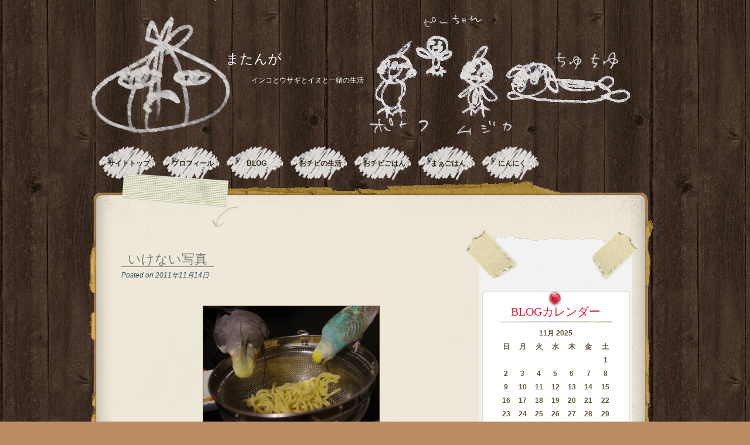

--- FILE ---
content_type: text/html; charset=UTF-8
request_url: https://machichi.com/2011/blog/%E3%81%84%E3%81%91%E3%81%AA%E3%81%84%E5%86%99%E7%9C%9F/
body_size: 7223
content:
<!DOCTYPE html PUBLIC "-//W3C//DTD XHTML 1.0 Transitional//EN" "http://www.w3.org/TR/xhtml1/DTD/xhtml1-transitional.dtd">
<html xmlns="http://www.w3.org/1999/xhtml">

<head profile="http://gmpg.org/xfn/11">
  <meta http-equiv="Content-Type" content="text/html; charset=またんが" />
  <title>
    またんが     &raquo; Blog Archive
         &raquo; いけない写真  </title>
  <meta name="generator" content="WordPress 5.8.12" />
  <link rel="stylesheet" href="https://machichi.com/wp-content/themes/original/style.css" type="text/css" media="screen" />
  <link rel="alternate" type="application/rss+xml" title="またんが RSS Feed" href="https://machichi.com/feed/" />
  <link rel="pingback" href="https://machichi.com/xmlrpc.php" />
  <meta name='robots' content='max-image-preview:large' />
<link rel='dns-prefetch' href='//s.w.org' />
<link rel="alternate" type="application/rss+xml" title="またんが &raquo; いけない写真 のコメントのフィード" href="https://machichi.com/2011/blog/%e3%81%84%e3%81%91%e3%81%aa%e3%81%84%e5%86%99%e7%9c%9f/feed/" />
		<script type="text/javascript">
			window._wpemojiSettings = {"baseUrl":"https:\/\/s.w.org\/images\/core\/emoji\/13.1.0\/72x72\/","ext":".png","svgUrl":"https:\/\/s.w.org\/images\/core\/emoji\/13.1.0\/svg\/","svgExt":".svg","source":{"concatemoji":"https:\/\/machichi.com\/wp-includes\/js\/wp-emoji-release.min.js?ver=5.8.12"}};
			!function(e,a,t){var n,r,o,i=a.createElement("canvas"),p=i.getContext&&i.getContext("2d");function s(e,t){var a=String.fromCharCode;p.clearRect(0,0,i.width,i.height),p.fillText(a.apply(this,e),0,0);e=i.toDataURL();return p.clearRect(0,0,i.width,i.height),p.fillText(a.apply(this,t),0,0),e===i.toDataURL()}function c(e){var t=a.createElement("script");t.src=e,t.defer=t.type="text/javascript",a.getElementsByTagName("head")[0].appendChild(t)}for(o=Array("flag","emoji"),t.supports={everything:!0,everythingExceptFlag:!0},r=0;r<o.length;r++)t.supports[o[r]]=function(e){if(!p||!p.fillText)return!1;switch(p.textBaseline="top",p.font="600 32px Arial",e){case"flag":return s([127987,65039,8205,9895,65039],[127987,65039,8203,9895,65039])?!1:!s([55356,56826,55356,56819],[55356,56826,8203,55356,56819])&&!s([55356,57332,56128,56423,56128,56418,56128,56421,56128,56430,56128,56423,56128,56447],[55356,57332,8203,56128,56423,8203,56128,56418,8203,56128,56421,8203,56128,56430,8203,56128,56423,8203,56128,56447]);case"emoji":return!s([10084,65039,8205,55357,56613],[10084,65039,8203,55357,56613])}return!1}(o[r]),t.supports.everything=t.supports.everything&&t.supports[o[r]],"flag"!==o[r]&&(t.supports.everythingExceptFlag=t.supports.everythingExceptFlag&&t.supports[o[r]]);t.supports.everythingExceptFlag=t.supports.everythingExceptFlag&&!t.supports.flag,t.DOMReady=!1,t.readyCallback=function(){t.DOMReady=!0},t.supports.everything||(n=function(){t.readyCallback()},a.addEventListener?(a.addEventListener("DOMContentLoaded",n,!1),e.addEventListener("load",n,!1)):(e.attachEvent("onload",n),a.attachEvent("onreadystatechange",function(){"complete"===a.readyState&&t.readyCallback()})),(n=t.source||{}).concatemoji?c(n.concatemoji):n.wpemoji&&n.twemoji&&(c(n.twemoji),c(n.wpemoji)))}(window,document,window._wpemojiSettings);
		</script>
		<style type="text/css">
img.wp-smiley,
img.emoji {
	display: inline !important;
	border: none !important;
	box-shadow: none !important;
	height: 1em !important;
	width: 1em !important;
	margin: 0 .07em !important;
	vertical-align: -0.1em !important;
	background: none !important;
	padding: 0 !important;
}
</style>
	<link rel='stylesheet' id='wp-block-library-css'  href='https://machichi.com/wp-includes/css/dist/block-library/style.min.css?ver=5.8.12' type='text/css' media='all' />
<link rel='stylesheet' id='fancybox-for-wp-css'  href='https://machichi.com/wp-content/plugins/fancybox-for-wordpress/assets/css/fancybox.css?ver=1.3.4' type='text/css' media='all' />
<script type='text/javascript' src='https://machichi.com/wp-includes/js/jquery/jquery.min.js?ver=3.6.0' id='jquery-core-js'></script>
<script type='text/javascript' src='https://machichi.com/wp-includes/js/jquery/jquery-migrate.min.js?ver=3.3.2' id='jquery-migrate-js'></script>
<script type='text/javascript' src='https://machichi.com/wp-content/plugins/fancybox-for-wordpress/assets/js/jquery.fancybox.js?ver=1.3.4' id='fancybox-for-wp-js'></script>
<link rel="https://api.w.org/" href="https://machichi.com/wp-json/" /><link rel="alternate" type="application/json" href="https://machichi.com/wp-json/wp/v2/posts/5182" /><link rel="EditURI" type="application/rsd+xml" title="RSD" href="https://machichi.com/xmlrpc.php?rsd" />
<link rel="wlwmanifest" type="application/wlwmanifest+xml" href="https://machichi.com/wp-includes/wlwmanifest.xml" /> 
<meta name="generator" content="WordPress 5.8.12" />
<link rel="canonical" href="https://machichi.com/2011/blog/%e3%81%84%e3%81%91%e3%81%aa%e3%81%84%e5%86%99%e7%9c%9f/" />
<link rel='shortlink' href='https://machichi.com/?p=5182' />
<link rel="alternate" type="application/json+oembed" href="https://machichi.com/wp-json/oembed/1.0/embed?url=https%3A%2F%2Fmachichi.com%2F2011%2Fblog%2F%25e3%2581%2584%25e3%2581%2591%25e3%2581%25aa%25e3%2581%2584%25e5%2586%2599%25e7%259c%259f%2F" />
<link rel="alternate" type="text/xml+oembed" href="https://machichi.com/wp-json/oembed/1.0/embed?url=https%3A%2F%2Fmachichi.com%2F2011%2Fblog%2F%25e3%2581%2584%25e3%2581%2591%25e3%2581%25aa%25e3%2581%2584%25e5%2586%2599%25e7%259c%259f%2F&#038;format=xml" />

<!-- Fancybox for WordPress v3.3.4 -->
<style type="text/css">
	.fancybox-slide--image .fancybox-content{background-color: #FFFFFF}div.fancybox-caption{display:none !important;}
	
	img.fancybox-image{border-width:10px;border-color:#FFFFFF;border-style:solid;}
	div.fancybox-bg{background-color:rgba(102,102,102,0.3);opacity:1 !important;}div.fancybox-content{border-color:#FFFFFF}
	div#fancybox-title{background-color:#FFFFFF}
	div.fancybox-content{background-color:#FFFFFF}
	div#fancybox-title-inside{color:#333333}
	
	
	
	div.fancybox-caption p.caption-title{display:inline-block}
	div.fancybox-caption p.caption-title{font-size:14px}
	div.fancybox-caption p.caption-title{color:#333333}
	div.fancybox-caption {color:#333333}div.fancybox-caption p.caption-title {background:#fff; width:auto;padding:10px 30px;}div.fancybox-content p.caption-title{color:#333333;margin: 0;padding: 5px 0;}body.fancybox-active .fancybox-container .fancybox-stage .fancybox-content .fancybox-close-small{display:block;}
</style><script type="text/javascript">
	jQuery(function () {

		var mobileOnly = false;
		
		if (mobileOnly) {
			return;
		}

		jQuery.fn.getTitle = function () { // Copy the title of every IMG tag and add it to its parent A so that fancybox can show titles
			var arr = jQuery("a[data-fancybox]");
									jQuery.each(arr, function() {
										var title = jQuery(this).children("img").attr("title");
										var caption = jQuery(this).next("figcaption").html();
                                        if(caption && title){jQuery(this).attr("title",title+" " + caption)}else if(title){ jQuery(this).attr("title",title);}else if(caption){jQuery(this).attr("title",caption);}
									});			}

		// Supported file extensions

				var thumbnails = jQuery("a:has(img)").not(".nolightbox").not('.envira-gallery-link').not('.ngg-simplelightbox').filter(function () {
			return /\.(jpe?g|png|gif|mp4|webp|bmp|pdf)(\?[^/]*)*$/i.test(jQuery(this).attr('href'))
		});
		

		// Add data-type iframe for links that are not images or videos.
		var iframeLinks = jQuery('.fancyboxforwp').filter(function () {
			return !/\.(jpe?g|png|gif|mp4|webp|bmp|pdf)(\?[^/]*)*$/i.test(jQuery(this).attr('href'))
		}).filter(function () {
			return !/vimeo|youtube/i.test(jQuery(this).attr('href'))
		});
		iframeLinks.attr({"data-type": "iframe"}).getTitle();

				// Gallery All
		thumbnails.addClass("fancyboxforwp").attr("data-fancybox", "gallery").getTitle();
		iframeLinks.attr({"data-fancybox": "gallery"}).getTitle();

		// Gallery type NONE
		
		// Call fancybox and apply it on any link with a rel atribute that starts with "fancybox", with the options set on the admin panel
		jQuery("a.fancyboxforwp").fancyboxforwp({
			loop: false,
			smallBtn: true,
			zoomOpacity: "auto",
			animationEffect: "fade",
			animationDuration: 500,
			transitionEffect: "fade",
			transitionDuration: "300",
			overlayShow: true,
			overlayOpacity: "0.3",
			titleShow: true,
			titlePosition: "inside",
			keyboard: true,
			showCloseButton: true,
			arrows: true,
			clickContent:false,
			clickSlide: "close",
			mobile: {
				clickContent: function (current, event) {
					return current.type === "image" ? "toggleControls" : false;
				},
				clickSlide: function (current, event) {
					return current.type === "image" ? "close" : "close";
				},
			},
			wheel: false,
			toolbar: true,
			preventCaptionOverlap: true,
			onInit: function() { },			onDeactivate
	: function() { },		beforeClose: function() { },			afterShow: function(instance) { jQuery( ".fancybox-image" ).on("click", function( ){ ( instance.isScaledDown() ) ? instance.scaleToActual() : instance.scaleToFit() }) },				afterClose: function() { },					caption : function( instance, item ) {var title ="";if("undefined" != typeof jQuery(this).context ){var title = jQuery(this).context.title;} else { var title = ("undefined" != typeof jQuery(this).attr("title")) ? jQuery(this).attr("title") : false;}var caption = jQuery(this).data('caption') || '';if ( item.type === 'image' && title.length ) {caption = (caption.length ? caption + '<br />' : '') + '<p class="caption-title">'+title+'</p>' ;}return caption;},
		afterLoad : function( instance, current ) {current.$content.append('<div class=\"fancybox-custom-caption inside-caption\" style=\" position: absolute;left:0;right:0;color:#000;margin:0 auto;bottom:0;text-align:center;background-color:#FFFFFF \">' + current.opts.caption + '</div>');},
			})
		;

			})
</script>
<!-- END Fancybox for WordPress -->
  <!--[if IE 6]>
  <link rel="stylesheet" href="https://machichi.com/wp-content/themes/original/ie60.css" type="text/css" media="screen" />
    <![endif]-->
  </head>

<body>
  <div id="mainwrap">
    <div id="header-container">

      <div id="header">
        <!-- Header -->
<div id="headerleft"></div>
      <div id="headercenter">
      <h2>またんが</h2>
      <p>インコとウサギとイヌと一緒の生活</p>
      </div><div id="headerright"></div>
          <ul id="menu"><li class="page_item page-item-2"><a href="https://machichi.com/">サイトトップ</a></li>
<li class="page_item page-item-104"><a href="https://machichi.com/%e3%83%97%e3%83%ad%e3%83%95%e3%82%a3%e3%83%bc%e3%83%ab/">プロフィール</a></li>
	<li class="cat-item cat-item-3"><a href="https://machichi.com/category/blog/">BLOG</a>
</li>
	<li class="cat-item cat-item-4"><a href="https://machichi.com/category/%e3%81%8a%e3%83%81%e3%83%93%e3%81%ae%e7%94%9f%e6%b4%bb/">おチビの生活</a>
</li>
	<li class="cat-item cat-item-5"><a href="https://machichi.com/category/%e3%81%8a%e3%83%81%e3%83%93%e3%81%94%e3%81%af%e3%82%93/">おチビごはん</a>
</li>
	<li class="cat-item cat-item-6"><a href="https://machichi.com/category/%e3%81%be%e3%81%81%e3%81%94%e3%81%af%e3%82%93/">まぁごはん</a>
</li>
	<li class="cat-item cat-item-7"><a href="https://machichi.com/category/%e3%81%ab%e3%82%93%e3%81%ab%e3%81%8f/">にんにく</a>
</li>
</ul>

  </div> <!-- END Header -->
  </div><div id="maintop">
  <div id="maintopimg"></div>
</div>
<!--end maintop-->
<div id="wrapper">
  <div id="content">
    <div id="main-blog">
                      <div class="clear">&nbsp;</div>
        <div class="post" id="post-5182">
          <h1><a href="https://machichi.com/2011/blog/%e3%81%84%e3%81%91%e3%81%aa%e3%81%84%e5%86%99%e7%9c%9f/" rel="bookmark" title="Permanent Link to いけない写真">いけない写真</a></h1>
          <div class="postdata">
            Posted on
            2011年11月14日                      </div>
          <p><a href="https://machichi.com/wp-content/uploads/IMGP8516.jpg"><img loading="lazy" src="https://machichi.com/wp-content/uploads/IMGP8516-300x199.jpg" alt="" width="300" height="199" class="aligncenter size-medium wp-image-5183" srcset="https://machichi.com/wp-content/uploads/IMGP8516-300x199.jpg 300w, https://machichi.com/wp-content/uploads/IMGP8516.jpg 800w" sizes="(max-width: 300px) 100vw, 300px" /></a>じーーーっ。。。</p>
<p><a href="https://machichi.com/wp-content/uploads/IMGP85171.jpg"><img loading="lazy" src="https://machichi.com/wp-content/uploads/IMGP85171-300x199.jpg" alt="" width="300" height="199" class="aligncenter size-medium wp-image-5185" srcset="https://machichi.com/wp-content/uploads/IMGP85171-300x199.jpg 300w, https://machichi.com/wp-content/uploads/IMGP85171.jpg 800w" sizes="(max-width: 300px) 100vw, 300px" /></a>・・・！！！</p>
<p><a href="https://machichi.com/wp-content/uploads/IMGP8513.jpg"><img loading="lazy" src="https://machichi.com/wp-content/uploads/IMGP8513-300x199.jpg" alt="" width="300" height="199" class="aligncenter size-medium wp-image-5184" srcset="https://machichi.com/wp-content/uploads/IMGP8513-300x199.jpg 300w, https://machichi.com/wp-content/uploads/IMGP8513.jpg 800w" sizes="(max-width: 300px) 100vw, 300px" /></a>コラコラコラコラーッ！！！！！</p>
          <p class="single-meta" style="float:right; margin-top:5px; margin-right:10px; font-size:11px; ">タグ: <a href="https://machichi.com/tag/%e3%83%94%e3%83%bc/" rel="tag">ピー</a>, <a href="https://machichi.com/tag/%e3%83%a0%e3%83%bc/" rel="tag">ムー</a></p>
        </div>
         
<!-- You can start editing here. -->
<div id="com">
  
          <!-- If comments are open, but there are no comments. -->
    
  

  
    <h3 id="respond">Reply</h3>

    
      <form action="https://machichi.com/wp-comments-post.php" method="post" id="commentform">
                  <p><input type="text" name="author" id="author" value="" size="22" tabindex="1" /><label for="author"><strong>Name</strong> </label></p>
          <p><input type="text" name="email" id="email" value="" size="22" tabindex="2" /><label for="email"><strong>Mail</strong> <em>(will not be published)</em> </label></p>
          <p><input type="text" name="url" id="url" value="" size="22" tabindex="3" /><label for="url"><strong>Website</strong></label></p>
        
        <p><textarea name="comment" id="comment" cols="40" rows="10" style="width:570px;" tabindex="4"></textarea></p>
        <p><input name="submit" type="submit" id="submit" tabindex="5" value="Submit Comment" /><input type="hidden" name="comment_post_ID" value="5182" /></p>
        <p style="display: none;"><input type="hidden" id="akismet_comment_nonce" name="akismet_comment_nonce" value="aef6f515ba" /></p><p style="display: none !important;" class="akismet-fields-container" data-prefix="ak_"><label>&#916;<textarea name="ak_hp_textarea" cols="45" rows="8" maxlength="100"></textarea></label><input type="hidden" id="ak_js_1" name="ak_js" value="100"/><script>document.getElementById( "ak_js_1" ).setAttribute( "value", ( new Date() ).getTime() );</script></p>      </form>
    
  </div>                  </div>
    <!--end main blog-->
    ﻿<div id="sidebar">
  <div id="sidebar-top"></div>
  <div id="sidebar-content">
    <div id="subcolumn">

      
      <div class="widget">
        <h2 class="hl">BLOGカレンダー</h2>
        <div align="center">
          <table id="wp-calendar" summary="カレンダー">
	<caption>11月 2025</caption>
	<thead>
	<tr>
		<th abbr="日曜日" scope="col" title="日曜日">日</th>
		<th abbr="月曜日" scope="col" title="月曜日">月</th>
		<th abbr="火曜日" scope="col" title="火曜日">火</th>
		<th abbr="水曜日" scope="col" title="水曜日">水</th>
		<th abbr="木曜日" scope="col" title="木曜日">木</th>
		<th abbr="金曜日" scope="col" title="金曜日">金</th>
		<th abbr="土曜日" scope="col" title="土曜日">土</th>
	</tr>
	</thead>

	<tfoot>
	<tr>
		<td abbr="3月" colspan="3" id="prev"><a href="https://machichi.com/2023/03/" title="View posts for 3月 2023">&laquo; 3月</a></td>
		<td class="pad">&nbsp;</td>
		<td colspan="3" id="next" class="pad">&nbsp;</td>
	</tr>
	</tfoot>

	<tbody>
	<tr>
		<td colspan="6" class="pad">&nbsp;</td><td>1</td>
	</tr>
	<tr>
		<td>2</td><td>3</td><td>4</td><td>5</td><td>6</td><td>7</td><td>8</td>
	</tr>
	<tr>
		<td>9</td><td>10</td><td>11</td><td>12</td><td>13</td><td>14</td><td>15</td>
	</tr>
	<tr>
		<td>16</td><td>17</td><td>18</td><td>19</td><td>20</td><td>21</td><td>22</td>
	</tr>
	<tr>
		<td id="today">23</td><td>24</td><td>25</td><td>26</td><td>27</td><td>28</td><td>29</td>
	</tr>
	<tr>
		<td>30</td>
		<td class="pad" colspan="6">&nbsp;</td>
	</tr>
	</tbody>
	</table>        </div>
      </div>

      <div class="widget">
        <h2 class="hl">アーカイブ</h2>
        <ul>
          	<li><a href='https://machichi.com/2023/03/'>2023年3月</a></li>
	<li><a href='https://machichi.com/2023/02/'>2023年2月</a></li>
	<li><a href='https://machichi.com/2023/01/'>2023年1月</a></li>
	<li><a href='https://machichi.com/2022/11/'>2022年11月</a></li>
	<li><a href='https://machichi.com/2022/10/'>2022年10月</a></li>
	<li><a href='https://machichi.com/2022/09/'>2022年9月</a></li>
	<li><a href='https://machichi.com/2022/08/'>2022年8月</a></li>
	<li><a href='https://machichi.com/2022/07/'>2022年7月</a></li>
	<li><a href='https://machichi.com/2022/06/'>2022年6月</a></li>
	<li><a href='https://machichi.com/2022/05/'>2022年5月</a></li>
	<li><a href='https://machichi.com/2022/04/'>2022年4月</a></li>
	<li><a href='https://machichi.com/2022/03/'>2022年3月</a></li>
	<li><a href='https://machichi.com/2022/02/'>2022年2月</a></li>
	<li><a href='https://machichi.com/2022/01/'>2022年1月</a></li>
	<li><a href='https://machichi.com/2021/12/'>2021年12月</a></li>
	<li><a href='https://machichi.com/2021/11/'>2021年11月</a></li>
	<li><a href='https://machichi.com/2021/10/'>2021年10月</a></li>
	<li><a href='https://machichi.com/2021/09/'>2021年9月</a></li>
	<li><a href='https://machichi.com/2021/08/'>2021年8月</a></li>
	<li><a href='https://machichi.com/2021/07/'>2021年7月</a></li>
	<li><a href='https://machichi.com/2021/06/'>2021年6月</a></li>
	<li><a href='https://machichi.com/2021/05/'>2021年5月</a></li>
	<li><a href='https://machichi.com/2021/04/'>2021年4月</a></li>
	<li><a href='https://machichi.com/2021/03/'>2021年3月</a></li>
	<li><a href='https://machichi.com/2021/02/'>2021年2月</a></li>
	<li><a href='https://machichi.com/2021/01/'>2021年1月</a></li>
	<li><a href='https://machichi.com/2020/12/'>2020年12月</a></li>
	<li><a href='https://machichi.com/2020/11/'>2020年11月</a></li>
	<li><a href='https://machichi.com/2020/10/'>2020年10月</a></li>
	<li><a href='https://machichi.com/2020/09/'>2020年9月</a></li>
	<li><a href='https://machichi.com/2020/08/'>2020年8月</a></li>
	<li><a href='https://machichi.com/2020/07/'>2020年7月</a></li>
	<li><a href='https://machichi.com/2020/06/'>2020年6月</a></li>
	<li><a href='https://machichi.com/2020/05/'>2020年5月</a></li>
	<li><a href='https://machichi.com/2020/04/'>2020年4月</a></li>
	<li><a href='https://machichi.com/2020/03/'>2020年3月</a></li>
	<li><a href='https://machichi.com/2020/02/'>2020年2月</a></li>
	<li><a href='https://machichi.com/2020/01/'>2020年1月</a></li>
	<li><a href='https://machichi.com/2019/11/'>2019年11月</a></li>
	<li><a href='https://machichi.com/2019/10/'>2019年10月</a></li>
	<li><a href='https://machichi.com/2019/09/'>2019年9月</a></li>
	<li><a href='https://machichi.com/2019/08/'>2019年8月</a></li>
	<li><a href='https://machichi.com/2019/07/'>2019年7月</a></li>
	<li><a href='https://machichi.com/2019/06/'>2019年6月</a></li>
	<li><a href='https://machichi.com/2019/05/'>2019年5月</a></li>
	<li><a href='https://machichi.com/2019/04/'>2019年4月</a></li>
	<li><a href='https://machichi.com/2019/03/'>2019年3月</a></li>
	<li><a href='https://machichi.com/2019/02/'>2019年2月</a></li>
	<li><a href='https://machichi.com/2019/01/'>2019年1月</a></li>
	<li><a href='https://machichi.com/2018/12/'>2018年12月</a></li>
	<li><a href='https://machichi.com/2018/11/'>2018年11月</a></li>
	<li><a href='https://machichi.com/2018/10/'>2018年10月</a></li>
	<li><a href='https://machichi.com/2018/09/'>2018年9月</a></li>
	<li><a href='https://machichi.com/2018/08/'>2018年8月</a></li>
	<li><a href='https://machichi.com/2018/07/'>2018年7月</a></li>
	<li><a href='https://machichi.com/2018/06/'>2018年6月</a></li>
	<li><a href='https://machichi.com/2018/05/'>2018年5月</a></li>
	<li><a href='https://machichi.com/2018/04/'>2018年4月</a></li>
	<li><a href='https://machichi.com/2018/03/'>2018年3月</a></li>
	<li><a href='https://machichi.com/2018/02/'>2018年2月</a></li>
	<li><a href='https://machichi.com/2018/01/'>2018年1月</a></li>
	<li><a href='https://machichi.com/2017/12/'>2017年12月</a></li>
	<li><a href='https://machichi.com/2017/11/'>2017年11月</a></li>
	<li><a href='https://machichi.com/2017/10/'>2017年10月</a></li>
	<li><a href='https://machichi.com/2017/09/'>2017年9月</a></li>
	<li><a href='https://machichi.com/2017/08/'>2017年8月</a></li>
	<li><a href='https://machichi.com/2017/07/'>2017年7月</a></li>
	<li><a href='https://machichi.com/2017/06/'>2017年6月</a></li>
	<li><a href='https://machichi.com/2017/05/'>2017年5月</a></li>
	<li><a href='https://machichi.com/2017/04/'>2017年4月</a></li>
	<li><a href='https://machichi.com/2017/03/'>2017年3月</a></li>
	<li><a href='https://machichi.com/2017/02/'>2017年2月</a></li>
	<li><a href='https://machichi.com/2017/01/'>2017年1月</a></li>
	<li><a href='https://machichi.com/2016/12/'>2016年12月</a></li>
	<li><a href='https://machichi.com/2016/11/'>2016年11月</a></li>
	<li><a href='https://machichi.com/2016/10/'>2016年10月</a></li>
	<li><a href='https://machichi.com/2016/09/'>2016年9月</a></li>
	<li><a href='https://machichi.com/2016/08/'>2016年8月</a></li>
	<li><a href='https://machichi.com/2016/07/'>2016年7月</a></li>
	<li><a href='https://machichi.com/2016/06/'>2016年6月</a></li>
	<li><a href='https://machichi.com/2016/05/'>2016年5月</a></li>
	<li><a href='https://machichi.com/2016/04/'>2016年4月</a></li>
	<li><a href='https://machichi.com/2016/03/'>2016年3月</a></li>
	<li><a href='https://machichi.com/2016/02/'>2016年2月</a></li>
	<li><a href='https://machichi.com/2016/01/'>2016年1月</a></li>
	<li><a href='https://machichi.com/2015/12/'>2015年12月</a></li>
	<li><a href='https://machichi.com/2015/11/'>2015年11月</a></li>
	<li><a href='https://machichi.com/2015/10/'>2015年10月</a></li>
	<li><a href='https://machichi.com/2015/09/'>2015年9月</a></li>
	<li><a href='https://machichi.com/2015/08/'>2015年8月</a></li>
	<li><a href='https://machichi.com/2015/07/'>2015年7月</a></li>
	<li><a href='https://machichi.com/2015/06/'>2015年6月</a></li>
	<li><a href='https://machichi.com/2015/05/'>2015年5月</a></li>
	<li><a href='https://machichi.com/2015/04/'>2015年4月</a></li>
	<li><a href='https://machichi.com/2015/03/'>2015年3月</a></li>
	<li><a href='https://machichi.com/2015/02/'>2015年2月</a></li>
	<li><a href='https://machichi.com/2015/01/'>2015年1月</a></li>
	<li><a href='https://machichi.com/2014/12/'>2014年12月</a></li>
	<li><a href='https://machichi.com/2014/11/'>2014年11月</a></li>
	<li><a href='https://machichi.com/2014/09/'>2014年9月</a></li>
	<li><a href='https://machichi.com/2014/08/'>2014年8月</a></li>
	<li><a href='https://machichi.com/2014/07/'>2014年7月</a></li>
	<li><a href='https://machichi.com/2014/06/'>2014年6月</a></li>
	<li><a href='https://machichi.com/2014/05/'>2014年5月</a></li>
	<li><a href='https://machichi.com/2014/04/'>2014年4月</a></li>
	<li><a href='https://machichi.com/2014/03/'>2014年3月</a></li>
	<li><a href='https://machichi.com/2014/02/'>2014年2月</a></li>
	<li><a href='https://machichi.com/2014/01/'>2014年1月</a></li>
	<li><a href='https://machichi.com/2013/12/'>2013年12月</a></li>
	<li><a href='https://machichi.com/2013/11/'>2013年11月</a></li>
	<li><a href='https://machichi.com/2013/10/'>2013年10月</a></li>
	<li><a href='https://machichi.com/2013/09/'>2013年9月</a></li>
	<li><a href='https://machichi.com/2013/08/'>2013年8月</a></li>
	<li><a href='https://machichi.com/2013/07/'>2013年7月</a></li>
	<li><a href='https://machichi.com/2013/06/'>2013年6月</a></li>
	<li><a href='https://machichi.com/2013/05/'>2013年5月</a></li>
	<li><a href='https://machichi.com/2013/04/'>2013年4月</a></li>
	<li><a href='https://machichi.com/2013/03/'>2013年3月</a></li>
	<li><a href='https://machichi.com/2013/02/'>2013年2月</a></li>
	<li><a href='https://machichi.com/2013/01/'>2013年1月</a></li>
	<li><a href='https://machichi.com/2012/12/'>2012年12月</a></li>
	<li><a href='https://machichi.com/2012/11/'>2012年11月</a></li>
	<li><a href='https://machichi.com/2012/10/'>2012年10月</a></li>
	<li><a href='https://machichi.com/2012/09/'>2012年9月</a></li>
	<li><a href='https://machichi.com/2012/08/'>2012年8月</a></li>
	<li><a href='https://machichi.com/2012/07/'>2012年7月</a></li>
	<li><a href='https://machichi.com/2012/06/'>2012年6月</a></li>
	<li><a href='https://machichi.com/2012/05/'>2012年5月</a></li>
	<li><a href='https://machichi.com/2012/04/'>2012年4月</a></li>
	<li><a href='https://machichi.com/2012/03/'>2012年3月</a></li>
	<li><a href='https://machichi.com/2012/02/'>2012年2月</a></li>
	<li><a href='https://machichi.com/2012/01/'>2012年1月</a></li>
	<li><a href='https://machichi.com/2011/12/'>2011年12月</a></li>
	<li><a href='https://machichi.com/2011/11/'>2011年11月</a></li>
	<li><a href='https://machichi.com/2011/10/'>2011年10月</a></li>
	<li><a href='https://machichi.com/2011/09/'>2011年9月</a></li>
	<li><a href='https://machichi.com/2011/08/'>2011年8月</a></li>
	<li><a href='https://machichi.com/2011/07/'>2011年7月</a></li>
	<li><a href='https://machichi.com/2011/06/'>2011年6月</a></li>
	<li><a href='https://machichi.com/2011/05/'>2011年5月</a></li>
	<li><a href='https://machichi.com/2011/04/'>2011年4月</a></li>
	<li><a href='https://machichi.com/2011/03/'>2011年3月</a></li>
	<li><a href='https://machichi.com/2011/02/'>2011年2月</a></li>
	<li><a href='https://machichi.com/2011/01/'>2011年1月</a></li>
	<li><a href='https://machichi.com/2010/12/'>2010年12月</a></li>
	<li><a href='https://machichi.com/2010/11/'>2010年11月</a></li>
	<li><a href='https://machichi.com/2010/10/'>2010年10月</a></li>
	<li><a href='https://machichi.com/2010/09/'>2010年9月</a></li>
	<li><a href='https://machichi.com/2010/08/'>2010年8月</a></li>
	<li><a href='https://machichi.com/2010/07/'>2010年7月</a></li>
	<li><a href='https://machichi.com/2010/06/'>2010年6月</a></li>
	<li><a href='https://machichi.com/2010/05/'>2010年5月</a></li>
	<li><a href='https://machichi.com/2010/04/'>2010年4月</a></li>
	<li><a href='https://machichi.com/2010/03/'>2010年3月</a></li>
        </ul>
      </div>

      <div class="widget">
        <h2 class="hl">お気に入り</h2>
        <ul>
          <a href="http://www.charm.co.jp/" title=" (最終更新日時 1970年1月1日 9:00 AM)" target="_blank">charm</a><br />
<a href="http://ms-bunny.com/" title=" (最終更新日時 1970年1月1日 9:00 AM)">Ms. BUNNY</a><br />
<a href="http://blog.livedoor.jp/muni418/" title=" (最終更新日時 1970年1月1日 9:00 AM)" target="_blank">muni&#039;s＋</a><br />
<a href="http://www.rr.em-net.ne.jp/~u-cha/" title=" (最終更新日時 1970年1月1日 9:00 AM)" target="_blank">うーちゃと暮らす</a><br />
<a href="http://www.rabbittail.com/" title=" (最終更新日時 1970年1月1日 9:00 AM)" target="_blank">うさぎのしっぽ</a><br />
<a href="http://www.kikusui-jp.com/" title=" (最終更新日時 1970年1月1日 9:00 AM)" target="_blank">キクスイ</a><br />
<a href="http://ameblo.jp/periperiperiko3/" title=" (最終更新日時 1970年1月1日 9:00 AM)" target="_blank">ちゃんぺりdiary</a><br />
<a href="http://moon-rabit.petit.cc/" title=" (最終更新日時 1970年1月1日 9:00 AM)" target="_blank">はいさいとまこ</a><br />
<a href="http://petsitter-saeki.p-kit.com/" title=" (最終更新日時 1970年1月1日 9:00 AM)" target="_blank">ペットシッターSOS豊洲店</a><br />
        </ul>
      </div>

      
    </div>
  </div>
  <div id="sidebar-bottom"></div>
</div>
    <div class="clear"></div>
  </div>
  <!--end content-->
</div>
<!--end wrapper-->

<div id="bottom">  <p>Copyright &copy;&nbsp;2010-2025またんが. All Rights Reserved.</p>
</div>
</div>
<!-- Global site tag (gtag.js) - Google Analytics -->
<script async src="https://www.googletagmanager.com/gtag/js?id=UA-131333243-1"></script>
<script>
  window.dataLayer = window.dataLayer || [];
  function gtag() {
    dataLayer.push(arguments);
  }
  gtag('js', new Date());
  gtag('config', 'UA-131333243-1');
</script>
  <script type='text/javascript' src='https://machichi.com/wp-includes/js/wp-embed.min.js?ver=5.8.12' id='wp-embed-js'></script>
<script defer type='text/javascript' src='https://machichi.com/wp-content/plugins/akismet/_inc/akismet-frontend.js?ver=1722430171' id='akismet-frontend-js'></script>
</body>

</html>


--- FILE ---
content_type: text/css
request_url: https://machichi.com/wp-content/themes/original/style.css
body_size: 3349
content:
/* 
Theme Name: OriginalTheme
Theme URI: http://machichi.com/
Description: Original
Author: Satoboy
Version: 1.0
Author URI: http://machichi.com/
*/

/* = GLOBAL = */
* {margin:0;padding:0;}
body {
	margin: 0;
	padding: 0;
	background:#ba8d63 url(images/bg.jpg) repeat top left;
	font-family: "Lucida Grande", "Lucida Sans Unicode", sans-serif;
	font-size: 12px;
	line-height:21px;
	color: #635537;
}
a:link, a:visited, a:active {
	color: #ab8545;
	text-decoration: underline;
    padding: 0 0.5em;
}
a:hover {
	text-decoration: underline;
}
h1 {
	font-size:25px;
	font-family:Georgia, "Times New Roman", Times, serif;
	font-weight:normal;
	line-height:normal;
	padding-bottom:2px;
}
h2 {
	font-size:20px;
	font-family:Georgia, "Times New Roman", Times, serif;
	font-weight:normal;
	line-height:normal;
	padding-bottom:11px;
	padding-top:15px;

}
h3 {
	font-size:17px;
	font-family:Georgia, "Times New Roman", Times, serif;
	font-weight:normal;
	line-height:normal;
	padding-bottom:10px;
	padding-top:14px;
}
h4 {
	clear: both;
}

/* === HEADER === */
#header-container {
	width: 990px;
	margin: auto;
	padding: 0;
}
#header{
	position:relative;
	height:295px;
}
#headerleft {
	float:left;
	background:url(images/headerleft.png) no-repeat;
	height:275px;
	width:259px;
	margin-top:26px;
}
#headerleft-top {
	float:left;
	background:url(images/headerlefttop.png) no-repeat;
	height:275px;
	width:259px;
	margin-top:26px;
}

#headerleftnone {
	float:left;
	height:275px;
	width:259px;
	margin-top:26px;
}

#headercenter {
	margin-left:-37px;
	float:left;
	background:url(images/headercenter.png) no-repeat;
	width:304px;
	height:170px;
}
#headercenternone {
	margin-left:-37px;
	float:left;
	width:304px;
	height:170px;
}
#headercenter7 {
	margin-left:-37px;
	float:left;
	background:url(images/headercenter7.png) no-repeat;
	width:304px;
	height:170px;
}
#headercenter h2, #headercenter7 h2, #headercenternone h2{
	font:"Copperplate Gothic Bold", Arial, sans-serif;
	font-size:23px;
	color:#fff;
	text-align:left;
	margin:70px 0 0 18px;
	width:280px;
}

#headercenter p, #headercenter7 p, #headercenternone p{
	color:#fff;
	margin-left:12px;
	text-align:center;
	}

#headerright{
	float:left;
	background:url(images/headerright.png) no-repeat;
	width:534px;
	height:295px;
	margin-left:-85px;
}
#headerright4{
	float:left;
	background:url(images/headerright4.png) no-repeat;
	width:534px;
	height:295px;
	margin-left:-85px;
}
#headerright5{
	float:left;
	background:url(images/headerright5.png) no-repeat;
	width:534px;
	height:295px;
	margin-left:-85px;
}
#headerright6{
	float:left;
	background:url(images/headerright6.png) no-repeat;
	width:534px;
	height:295px;
	margin-left:-85px;
}
#headerright7{
	float:left;
	background:url(images/headerright7.png) no-repeat;
	width:534px;
	height:295px;
	margin-left:-85px;
}
#headerright-prof{
	float:left;
	background:url(images/headerrightprof.png) no-repeat;
	width:534px;
	height:295px;
	margin-left:-85px;
}
#headerright-top{
	float:left;
	background:url(images/headerrighttop.png) no-repeat;
	width:534px;
	height:295px;
	margin-left:-85px;
}


/* === MENU === */

#menu, #menu4 {
height:55px;
left:20px;
margin:0;
padding:0;
position:absolute;
text-transform:uppercase;
top:248px;
}
#menu, #menu ul, #menu4, #menu4 ul {
line-height:3.5;
list-style-image:none;
list-style-position:outside;
list-style-type:none;
}
#menu a, #menu a:hover, #menu4 a, #menu4 a:hover {
border:medium none;
display:block;
text-decoration:none;
}
#menu li {
background:transparent url(images/menu_button2.png) no-repeat scroll 0 0;
float:left;
height:61px;
list-style-image:none;
list-style-position:outside;
list-style-type:none;
margin-left:2px;
margin-right:2px;
padding-bottom:10px;
text-align:center;
width:105px;
}
#menu4 li {
background:transparent url(images/menu_button24.png) no-repeat scroll 0 0;
float:left;
height:61px;
list-style-image:none;
list-style-position:outside;
list-style-type:none;
margin-left:2px;
margin-right:2px;
padding-bottom:10px;
text-align:center;
width:105px;
}
#menu a, #menu a:visited, #menu4 a, #menu4 a:visited {
color:#332613;
display:block;
font-weight:bold;
padding:10px 12px;
}
#menu a:hover, #menu a:active, #menu4 a:hover, #menu4 a:active {
color:#322f2a;
text-decoration:none;
}









/* === MAIN AREA == */ 
.clear {
	position: relative;
	clear: both;
	height: 5px;
}
#wrapper {
	margin: 0 auto;
	position: relative;
	width: 977px;
	background-image: url(images/mainmidpart.png);
	background-repeat: repeat-y;
}
#wrapper4 {
	margin: 0 auto;
	position: relative;
	width: 977px;
	background-image: url(images/mainmidpart4.png);
	background-repeat: repeat-y;
}
#wrapper5 {
	margin: 0 auto;
	position: relative;
	width: 977px;
	background-image: url(images/mainmidpart5.png);
	background-repeat: repeat-y;
}
#wrapper7 {
	margin: 0 auto;
	position: relative;
	width: 977px;
	background-image: url(images/mainmidpart7.png);
	background-repeat: repeat-y;
}

#wrapper-top {
	margin: 0 auto;
	position: relative;
	width: 977px;
	height: 646px;
	background-image: url(images/top.png);
	background-repeat: no-repeat;
}

#wrapper-prof {
	margin: 0 auto;
	position: relative;
	width: 977px;
	background-image: url(images/mainmidpartprof.png);
	background-repeat: repeat-y;
}

#mainwrap{	
	width:990px;
	margin:0 auto;
	}
#maintop {
	margin: 0 auto;
	position: relative;
	width: 977px;
}
#maintopimg {
	position: relative;
	padding:0;
	background:url(images/maintoppart.png);
	height:113px;
}
#maintopimg4 {
	position: relative;
	padding:0;
	background:url(images/maintoppart4.png);
	height:113px;
}
#maintopimg5 {
	position: relative;
	padding:0;
	background:url(images/maintoppart5.png);
	height:113px;
}
#maintopimg7 {
	position: relative;
	padding:0;
	background:url(images/maintoppart7.png);
	height:113px;
}
#maintopimg-prof {
	position: relative;
	padding:0;
	background:url(images/maintoppartprof.png);
	height:113px;
}

#content {
	position: relative;
	width: 950px;
	margin: 0 0 0 45px;
}


/* === RECENT === */

#recent {
	color:#fff;
	padding-top:140px ;
	padding-left:200px ;
	}
#recent a{
	color:#fff;
	}
#recent li {
list-style-image:none;
list-style-position:outside;
list-style-type:none;
}


/* === MAIN BLOG === */

#main-blog {
	float:left;
	width:580px;
	padding:15px 10px 10px 10px;
}
#main-top {
	display: none; 
	float:left;
	width:580px;
	padding:15px 10px 10px 10px;
}
#main-prof {
	float:left;
	width:900px;
	padding:15px 10px 10px 10px;
}
#main-blog h1, #main-plof h1 {
	font-size:22px;
	font-family:Georgia, "Times New Roman", Times, serif;
	font-weight:normal;
	line-height:normal;
	padding-bottom:2px;
}
#main-blog h1 a, #main-blog h1 a:visited, #main-blog h1 a:active, #main-prof h1 a, #main-prof h1 a:visited, #main-prof h1 a:active{
	color:#7F7D74;
	text-decoration:none;
	border-bottom:1px solid #7F7D74;
}
#main-blog h1 a:hover, #main-prof h1 a:hover{
	color:#322f2a;
	text-decoration:none;
	border-bottom:1px solid #322f2a;
}
.postdata {
	margin-bottom: 20px;
	font-size: 12px;
	font-weight: normal;
	font-style:italic;
	color: #38535e;
}
.post {
	margin-bottom:60px;
}

.post p {
	margin:0;
	padding:0 0 10px;
}

.post ul {
	margin-left:35px
}
.post-comments {
	float: right;
	width: 63px;
	height: 61px;
	padding:18px 0 0 24px;
	font-size:18px;
	font-family:Georgia, "Times New Roman", Times, serif;
	font-weight:normal;
	margin:-7px 20px 0 0;
	background: url(images/commentbck.png) no-repeat;
}
.post-social {
	float: right;
	width: 78px;
	height: 74px;
	margin:-22px 30px 0 0;
	background: url(images/socialbck.png) no-repeat;
}
.rss {
		background: url(images/rssicon.png) no-repeat 0 50%;
		padding-left:20px;
		padding-top:1px;
}

.post-comments a:link, .post-comments a:visited, .post-comments a:active{
	color:#38535e;
	text-decoration:none;
}
.post-comments a:hover {
	color:#322f2a;
	text-decoration:none;
}


.autoviewer {
	float: left;
	margin-right:10px;
}



/* === SIDEBAR == */
#sidebar-top {
	background: url(images/sidebartop.png) no-repeat;
	height: 90px;
	min-height: 90px;
}
#sidebar-content {
	background: url(images/sidebarmid.png) repeat-y;
	padding:9px 30px 30px 30px;
}
#sidebar-bottom {
	background: url(images/sidebarbottom.png) no-repeat;
	height: 37px;
	min-height: 37px;
	text-align:right;
	margin-left:-1px;
}
#sidebar {
	width:305px;
	position:relative;
	float:left;
	margin:-20px 0 0 -8px;	
}		
.subcolumn{
	width:255px;
}
#search{
	width:252px;
	height:125px;
	background:url(images/searchbck.png) no-repeat;
	margin-left:4px;
}

.form-input {
	margin: 65px 10px 10px 37px;
	width: 173px;
	padding: 2px 2px;
	background: #faf6f6;
	border: 1px solid #e3dccb;
	color: #666;
	font-family: Arial, Helvetica, sans-serif;
	font-size: 0.8em;
}


.form-input:focus {
	background:#f2f0f0;
	border: 1px solid #b5b4b2;	
}

.search-submit {
	margin:0 0 0 84px;
	width: 85px;	
	background: #faf6f6;
	border: 1px solid #e3dccb;
	color: #666;
	font-size:.85em;	
}
.widget {
	width:252px;
	margin-left:4px;
	background:url(images/widgetbck.png) repeat-y;
	border-bottom:1px solid #e3dccb;
	margin-bottom:20px;
	text-align:center;
	padding-bottom:10px;
	margin-top:10px;
	
}
#calendar_wrap{
	margin-left:55px;
	}
.widget p {
	padding-left:5px;
	}
	
	
.widget h2 {
	height:40px;
	width:252px;
	background:url(images/widgeth2.png) no-repeat;
	text-align:center;
	padding:22px 0 0 0;
	font-size:20px;
	font-family:Georgia, "Times New Roman", Times, serif;
	font-weight:normal;
	line-height:normal;
	color:#df1835;
	margin:0;
}
.widget ul {
	margin:0 0 5px 0;
	padding:5px 0;
	border:none ;
	list-style:none;
}
.widget ul li {
	padding:5px 15px 10px 15px;
	margin:0px;
	background: url(images/listseparator.png) no-repeat 25% 100%;
}
.widget ul li a{
	color: #322f2a;
	text-decoration:none;
}
.textwidget{
	padding:0 8px 0 8px;
	}
.widget ul li a:hover{
	color: #635537;
	text-decoration:none;
}		

/* --- IMAGES --- */

img {
    height: auto;
}
p img {
	padding: 0;
	max-width: 100%;
}
img.aligncenter {
	border: 1px solid #59350b;
	margin-left: auto;
	margin-right: auto;
	display: block;
}
img.alignright {
	border: 1px solid #59350b;
	margin: 0 0 13px 13px;
	display: inline;
}
img.alignleft {
	border: 1px solid #59350b;
	margin: 0 13px 13px 0;
	display: inline;
}
.alignleft {
	float: left
}
.alignright {
	float: right;
}
.wp-caption {
   border: 1px solid #59350b;
   text-align: center;
   background-color: #f3f3f3;
   padding-top: 4px;
   margin: 10px;
   /* optional rounded corners for browsers that support it */
   -moz-border-radius: 3px;
   -khtml-border-radius: 3px;
   -webkit-border-radius: 3px;
   border-radius: 3px;
}

.wp-caption img {
   margin: 0;
   padding: 0;
   border: 0 none;
}

.wp-caption p.wp-caption-text {
   font-size: 11px;
   line-height: 17px;
   padding: 0 4px 5px;
   margin: 0;
}
	
/* == FOOTER == */
#bottom{
	background:url(images/footer2.png) no-repeat;
	height:154px;
}
#bottom4{
	background:url(images/footer24.png) no-repeat;
	height:154px;
}
#bottom5{
	background:url(images/footer25.png) no-repeat;
	height:154px;
}
#bottom7{
	background:url(images/footer27.png) no-repeat;
	height:154px;
}
#bottom-prof{
	background:url(images/footer2prof.png) no-repeat;
	height:154px;
}
#bottom-top{
	height:50px;
}

#bottom p, #bottom4 p, #bottom5 p, #bottom7 p, #bottom-prof p, #bottom-top p{
	text-align:center;
}

#wp-footer{
	position:absolute;
	background: url(images/footer-wp.png) no-repeat;
	width:95px;
	height:26px;
	margin-top:95px;
	margin-left:460px;
}	
#wp-footer a {
	display: block;
	height: 0;
	padding-top:26px;
	overflow: hidden;
	text-decoration: none;
	width: 95px;
}
#wp-footer a:hover {
	background: url(images/footer-wp.png)  no-repeat 0 -28px;
}
/*------------------COMMENTS----------*/
.commentlist {
	padding: 0;
	text-align: justify;
}	
.commentlist p {
	margin: 0 15px 10px 2px;
	clear:both;
}
#commentform p {
	margin: 5px 0;
}
.nocomments {
	text-align: center;
	margin: 0;
	padding: 0;
}
.alt{
	margin-top: 1px;
	padding: 10px 10px 5px 10px;
	background: #f2f2f2;
	border: 1px solid #b2b0a4;
}	
.alt2{
	margin-top: 1px;
	padding: 10px 10px 5px 10px;
	background: #ffffff;
	border: 1px solid #b2b0a4;
}	
.administrator {
	margin-top: 1px;
	padding: 10px 10px 5px 10px;
	background:#e5dfcf url(images/author.png) no-repeat center ;
	border: 1px solid #7e7d75;
}
.cgravatar {
	float: left;
	width: 60px;
	height: 60px;
	margin: 0px 12px 0px 0px;
	border: 1px solid #47453a;
}
.comment-author {	
	font-size: 120%;
	font-family:Geneva, Arial, Helvetica, sans-serif;
	color: #2b2d2f;
}
.comment-author a:link , .comment-author a:visited, .comment-author a:active {
	color: #322f2a;
	border-bottom: 1px solid #322f2a ;	
	text-decoration: none;
}
.comment-author a:hover {
	color: #635537;
	border-bottom:1px solid #b2b0a4;
	text-decoration: none;
}		
.comment-date {
	margin-left:2px;
	margin-top:3px;
	font-size: .75em;
	color: #888;
}
#com{
	width:580px;
	padding: 0 0 5px 0px;
	clear: both;
}
#comhead{
	background:url(images/comh3.png) no-repeat;
	margin-bottom:10px;
	color:#271b03;
	padding:8px 0 0 40px;
	font-size:18px;
	font-family:Arial, Helvetica, sans-serif;
	font-weight:normal;	
	width: 175px;	
	height: 36px;
	
}
#respond {
	width:580px;
	padding: 0 0 5px 10px;
	clear: both;
}
#respond {
	background:url(images/comh3.png) no-repeat;
	width: 175px;	
	height: 36px;
	margin-top:25px;
	color:#271b03;
	padding:8px 0 0 70px;
	font-size:18px;
	font-family:Arial, Helvetica, sans-serif;
	font-weight:normal;	

	
}
#commentform {	
	margin: 10px 10px 30px 0px;
	font: 110% Arial, Helvetica, sans-serif;
}
#commentform p {
	padding: 6px 0px;
	margin: 0px;
}
#commentform label{
	color: #787878;
	font-size: 87%;
}
#commentform input{
	width: 200px;
	background: #fff;
	border: 1px solid #b2b0a4;
	padding: 5px;
	margin-top: 3px;
	font: 100% 'Trebuchet MS', Verdana, Sans-Serif;
}
#commentform textarea{
	height: 130px;
	background: #fff;
	border: 1px solid #b2b0a4;
	padding: 5px;
	margin-top: 3px;
	font: 100% 'Trebuchet MS', Verdana, Sans-Serif;
	overflow: auto;
}
#commentform #submit{
	cursor:pointer;
}
.contactform input,  .contactform textarea {
	background: #333;
	border: 1px solid #b2b0a4;
	color: #fff;
}
.contactform input:focus, .contactform textarea:focus {
	background:#444444;
	border: 1px solid #000;	
	padding-bottom:30px;
	color:#fff;
}
.contactform #contactsubmit {
	width: 85px;
	background: #111;
	border: 1px solid #666;
	color: #e3e3e3;
	font-size:.85em;
}
.contactform #contactsubmit:focus{	
	width: 85px;
	background: #333;
	border: 1px solid #666;
	color: #e3e3e3;
	font-size:.85em;
}
.contactform textarea {
	width: 340px;
	height: 200px;
	margin-bottom:10px;
}
.ddfmwrap {
	width: 450px;
	margin: 0;
	padding: 10px 0;
}

.ddfmwrap form.ddfm {
	width: 450px;
	margin: 0;
	padding: 0;
}

.ddfmwrap form.ddfm legend {
	font-size: 1.1em;
	font-weight: normal;
	color: #635537;
}

.ddfmwrap form.ddfm label {
	padding-top: 4px;
	color: #635537;
	font-weight: normal;
	line-height: normal;
}


.ddfmwrap form.ddfm fieldset {
	padding: 15px 15px 15px;
	border: 1px solid #b2b0a4;
}




.ddfmwrap p {
	color: #635537;
}

form.ddfm .credits {
	display: none;
}

.ddfmwrap .required {
	color: #cf0e0e;
}

.ddfmwrap .fmtext, .ddfmwrap .fmtextarea, .ddfmwrap .fmselect {
	padding: 4px 5px;
	background: #fdfef6;
	border: 1px solid #b2b0a4;
	color: #635537;
	font-family: Arial, Helvetica, Geneva, sans-serif;
	font-size: 1em;
}

.ddfmwrap .fmtextarea {
	height: 200px;
}

.ddfmwrap .fmtext:focus, .ddfmwrap .fmtextarea:focus, .ddfmwrap .fmselect:focus {
	border: 1px solid #918b6e;
}

.ddfmwrap .submit {
	margin-left:-8px;
	text-align: left;
}

.ddfmwrap .submit input {
	padding: 3px 12px;
	background: #fdfef6;
	border: 1px solid #918b6e;
	color: #2b2d2f;
	font: normal 0.9em Arial, Helvetica, Geneva, sans-serif;
}


#wp-calendar {
empty-cells:show;
font-size:12px;
font-weight:bold;
margin:0;
padding:0;
text-align:center;
text-decoration:none;
width:200px;
}